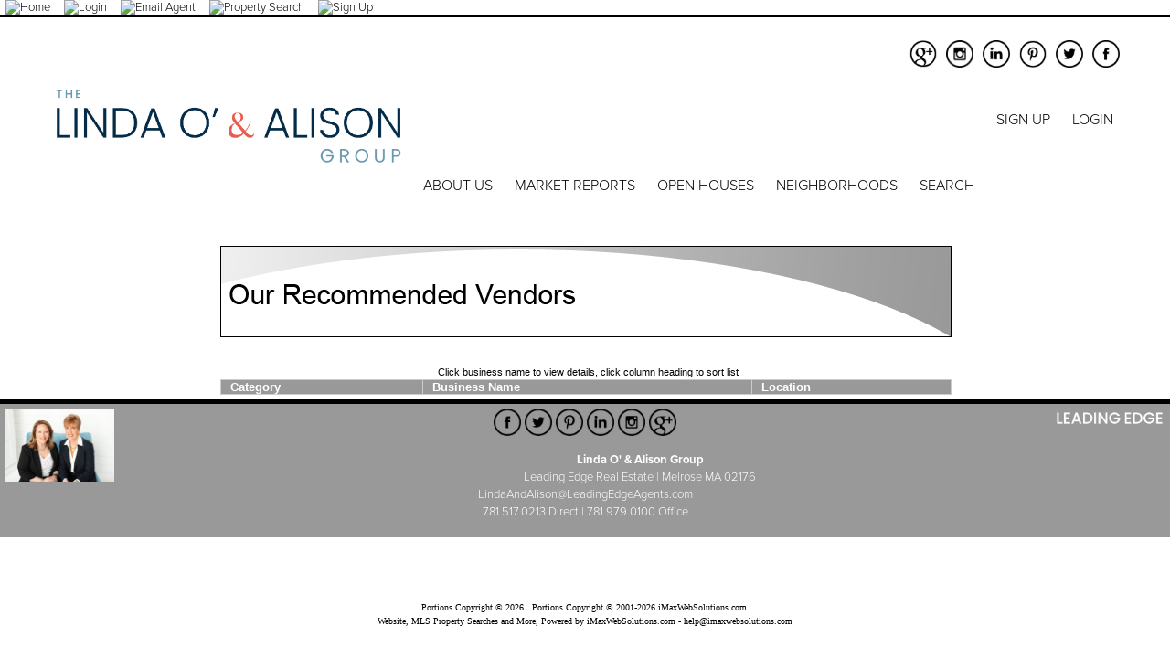

--- FILE ---
content_type: text/html; charset=UTF-8
request_url: https://agentexpertise.com/Agents/BizListings/ViewList.php?s=2&so=1
body_size: 2860
content:
<!DOCTYPE HTML>
<html>
<head>
<title> - Business Directory</title>
<script type="text/javascript" src="/assets/js/jquery.js"></script>
<style>
#bizlist th , #bizlist td  , .bizlist {
font-family:Arial;font-size:10pt;padding-left:5px;
}

#bizlist td  , .bizlist {
color:black;}

#bizlist th {
	text-align: left;
	background-color: #999999;
	color: white;
}

#bizlist th a {
	color: white;
}

#bizlist {
background-color:#cccccc;}
#bizlist tr {
background-color:white;}

</style>
</head>
<body bgcolor="white" marginheight="0" marginwidth="0" topmargin="0" leftmargin="0" bottommargin="0" rightmargin="0">
<center>
		<link type="text/css" rel="stylesheet" href="/assets/css/legacy.css"/>
					<script type="text/javascript" src="/assets/js/shared.js"></script>
		<style type="text/css">

    .menu_lines {
        float: left;
        min-width: 68%;
    }

    .greetblock {
        width: 20%;
        float: left;
    }

    .menu_line2 {
        margin-top: 5px;
    }

    .custom_msg {
        float: left;
    }

    .header_name_display {
        white-space: nowrap;
    }


    .clearfix:before,
    .clearfix:after {
        display: table;
        content: " ";
    }

    .clearfix:after {
        clear: both;
    }

    .menubar ul {
        margin:0;
        padding: 0;
        list-style: none;
    }

    .menubar ul li {
        display: inline;
    }

    .menubar {
        top: 0;
        right: 0;
        left: 0;
        margin: 0;
        }

    #imaxmenu, .imaxmenu {
        text-align: left;
        background-color: #C0C0C0;
        color: #000099;
        font-family: "Arial";
        font-size: 9pt;
        line-height: normal;
    }

           
</style>
<header>
    <a name="top"></a>
    <div id="imaxmenu" class="menubar">
                    <div class="menu_lines">
            <ul>
                                    <li>
                        <a href="/"><img src="https://i.imaxws.com/menu/Home.gif" alt="Home" width="50" height="20" border="0" ></a>
                    </li>
                                    <li>
                        <a href="/Admin/Logon.php"><img src="https://i.imaxws.com/menu/Login.gif" alt="Login" width="52" height="20" border="0" ></a>
                    </li>
                                    <li>
                        <a href="javascript:void();" onclick="javascript:emailWindow();"><img src="https://i.imaxws.com/menu/EmailAgent.gif" alt="Email Agent" width="94" height="20" border="0" ></a>
                    </li>
                                    <li>
                        <a href="/Properties/Search.php?NewSearch=1"><img src="https://i.imaxws.com/menu/PropertySearch.gif" alt="Property Search" width="120" height="20" border="0" ></a>
                    </li>
                                    <li>
                        <a href="/Members/Signup.php"><img src="https://i.imaxws.com/menu/SignUp.gif" alt="Sign Up" width="68" height="20" border="0" ></a>
                    </li>
                            </ul>
        </div>
        </div>
</header></center>

<table width="100%" border="0" cellpadding="0" cellspacing="0">

<tr>
<td colspan="2" align="center" valign="bottom">
<div id="imax-site-header">
<table cellpadding="0" cellspacing="0" width="100%" border="0" bgcolor="#ffffff">
	<tr>
	<td align="center" valign="top">
		<table width="100%" cellpadding="0" cellspacing="0" border="0">
			<tr>
			<td align="center" valign="top" class="imax-cell-container">

<script src="//use.typekit.net/tsl5wgi.js"></script>
<script>try{Typekit.load({ async: true });}catch(e){}</script>
<link rel="stylesheet" type="text/css" href="https://media.imaxws.com/181/agent-enterprise-team.css "/>




<!--HEADER-->
<div id="mvwebs-nav">

<a href="/"><img src="//media.imaxws.com/181/AlisonTeam_LongLogo2.png" style="float:left; width:400px; padding-bottom:10px; padding-top:40px;"" ></a>



<!--social-->
<div class="enterprise-team-no-phone">
<a href="https://www.facebook.com/LindaOandAlisonGroup" target="_blank"><img src="//media.imaxws.com/38828/facebook-design-1-white.png" alt="Facebook" title="Follow Us on Facebook" width="30px" style="float:right; padding:5px;" /></a>
<a href="https://twitter.com/LindaOandAlison" target="_blank"><img src="//media.imaxws.com/38828/twitter-design-1-white.png" alt="Twitter" title="Follow Us on Twitter" width="30px" style="float:right; padding:5px;" /></a>
<a href="https://www.pinterest.com/LindaOandAlisonGroup/" target="_blank"><img src="//media.imaxws.com/38828/pinterest-design-1-white.png" alt="Pinterest" title="Follow Us on Pinterest" width="30px" style="float:right; padding:5px;"/></a>
<a href="https://www.linkedin.com/in/agent-expertise-team-linda-o-and-alison-a68245114" target="_blank"><img src="//media.imaxws.com/38828/linkedin-design-1-white.png" alt="Linkedin" title="Find Us on Linked" width="30px" style="float:right; padding:5px;"/></a>
<a href="https://www.instagram.com/lindaoandalisongroup/" target="_blank"><img src="//media.imaxws.com/38828/instagram-design-1-white.png" alt="Instagram" title="Follow Us on Instagram" width="30px" style="float:right; padding:5px;"/></a>
<a href=" https://plus.google.com/u/0/111686896529661375222" target="_blank"><img src="//media.imaxws.com/38828/google-design-1-white.png" alt="Google+" title="Follow Us on Google+" width="30px" style="float:right; padding:5px;"/></a>
<!--social-->

<br /><br /><br />
</div><!--end no phone-->
<a href="/admin/logon.php" style="color:black;"><div class="enterprise-team-nav"><h3 class="luxury6-h3" style="float:right; color:black;">LOGIN</h3></div></a>
<a href="/pages/member-benefits" style="color:black;"><div class="enterprise-team-nav"><h3 class="luxury6-h3" style="float:right; color:black;">SIGN UP</h3></div></a>
<div class="enterprise-team-no-phone"><br /><br /><br /><br /></div><!--end no phone-->

<!--<h3 class="luxury6-h3" style="float:right;"><a href="/Properties/Search.php?NewSearch=1" style="color:black;">SEARCH</a>&nbsp;&nbsp;&nbsp;<a href="/pages/community-page-mass" style="color:black;">NEIGHBORHOODS </a>&nbsp;&nbsp;&nbsp;<a href="/Properties/AgentListings.php?&oh=1" style="color:black;">OPEN HOUSES</a>&nbsp;&nbsp;&nbsp;<a href="/pages/market-reports" style="color:black;">MARKET REPORTS</a>&nbsp;&nbsp;&nbsp;<a href="/pages/about-us" style="color:black;">ABOUT US</a></h3>-->

<a href="/Properties/Search.php?NewSearch=1" style="color:black;"><div class="enterprise-team-nav"><h3 class="luxury6-h3" style="float:right; color:black;">SEARCH</h3></div></a>
<a href="/pages/neighborhoods" style="color:black;"><div class="enterprise-team-nav"><h3 class="luxury6-h3" style="float:right; color:black;">NEIGHBORHOODS </h3></div></a>
<a href="/Properties/AgentListings.php?&oh=1" style="color:black;"><div class="enterprise-team-nav"><h3 class="luxury6-h3" style="float:right; color:black;">OPEN HOUSES</h3></div></a>
<a href="/pages/market-reports" style="color:black;"><div class="enterprise-team-nav"><h3 class="luxury6-h3" style="float:right; color:black;">MARKET REPORTS</h3></div></a>
<a href="/pages/about-us" style="color:black;"><div class="enterprise-team-nav"><h3 class="luxury6-h3" style="float:right; color:black;">ABOUT US</h3></div></a>


</div>



<!--END HEADER-->












			</td>
			</tr>
		</table>
	</td>
	</tr>
</table>
</div>
</td>
</tr>

<tr>
<!-- Begin CustomSideBar.inc  -->
			<td width="*" valign="top" id="imax-site-sidebar" class="imax-cell-container" bgcolor="#ffffff">
							</td>
<!-- End CustomSideBar.inc  -->

<td width="100%" align="center" valign="top" bgcolor="white" style="padding: 5px">
<img src="https://media.imaxws.com/media/business-directory-gray.gif">
<table border="0"><tr><td class="bizlist" style="text-align:left;"></td></tr></table>
<br>

<span class="bizlist" style="font-size: 8pt;">Click business name to view details, click column heading to sort list</span>
<br>
<table id="bizlist" border="0" cellpadding="0" cellspacing="1" width="800">
<tr>
<th><a class="bizlist" href="/Agents/BizListings/ViewList.php?s=3&so=1" title="Sort by Category">Category</a></th>
<th><a class="bizlist" href="/Agents/BizListings/ViewList.php?s=1&so=1" title="Sort by Business Name">Business Name</a></th>
<th><a class="bizlist" href="/Agents/BizListings/ViewList.php?s=2&so=0" title="Sort by Location">Location</a></th>
</tr>

</table>

</td>
</tr>

<tr>
<td colspan="2" align="center" valign="bottom">
<div id="imax-site-footer">
<table cellpadding="0" cellspacing="0" width="100%" border="0" bgcolor="#141414">
	<tr>
	<td align="center" valign="top">
		<table width="100%" cellpadding="0" cellspacing="0" border="0">
			<tr>
			<td align="center" valign="top" class="imax-cell-container">

<!--FOOTER-->
<div id="mvwebs-footer">
<img src="//media.imaxws.com/181/LindaAndAlison.jpg" alt="Linda and Alison" title="Linda and Alison" width="120px" align="left" class="enterprise-team-no-phone"/>
<img src="//media.imaxws.com/181/White.png" alt="Leading Edge Real Estate" title="Leading Edge Real Estate" width="120px" align="right" class="enterprise-team-no-phone"/>
<!--social-->
<center>
<a href="https://www.facebook.com/LindaOandAlisonGroup" target="_blank"><img src="//media.imaxws.com/181/listings-included-social-gray-f.jpg" alt="Facebook" title="Follow Us on Facebook" width="30px"/></a>
<a href="https://twitter.com/Lindaoandalison" target="_blank"><img src="//media.imaxws.com/181/listings-included-social-gray-t.jpg" alt="Twitter" title="Follow Us on Twitter" width="30px"/></a>
<a href="https://www.pinterest.com/lindaoandalison/" target="_blank"><img src="//media.imaxws.com/181/listings-included-social-gray-p.jpg" alt="Pinterest" title="Follow Us on Pinterest" width="30px"/></a>
<a href="https://www.linkedin.com/in/agent-expertise-team-linda-o-and-alison-a68245114" target="_blank"><img src="//media.imaxws.com/181/listings-included-social-gray-in.jpg" alt="Linkedin" title="Find Us on Linked" width="30px"/></a>
<a href="https://www.instagram.com/LindaOandAlisonGroup/" target="_blank"><img src="//media.imaxws.com/181/listings-included-social-gray-insta.jpg" alt="Instagram" title="Follow Us on Instagram" width="30px"/></a>
<a href=" https://plus.google.com/u/0/111686896529661375222" target="_blank"><img src="//media.imaxws.com/181/listings-included-social-gray-g.jpg" alt="Google+" title="Follow Us on Google+" width="30px"/></a>
</center>
<!--social-->
<p align="center" style="color:white"><b>Linda O' & Alison Group</b><br />
Leading Edge Real Estate | Melrose MA 02176<br />
<a href="mailto:lindaandalison@leadingedgeagents.com" style="color:white;">LindaAndAlison@LeadingEdgeAgents.com</a><br />
781.517.0213 Direct | 781.979.0100 Office</p>

</div>

<!--END FOOTER-->
			</td>
			</tr>
		</table>
	</td>
	</tr>
</table>
</div>
</td>
</tr>

</table>


<br><br>

<div id="imax_system_footer">
<br>
<p class="if" style="text-align: center;">
Portions Copyright &copy; 2026 .
Portions Copyright &copy; 2001-2026 iMaxWebSolutions.com.
<br>
<a href="http://www.imaxwebsolutions.com" target="_blank">Website, MLS Property Searches and More, Powered by iMaxWebSolutions.com</a>
-
<a href="javascript:emailWindow('recip=help');">&#104;&#101;&#108;&#112;&#64;&#105;&#109;&#97;&#120;&#119;&#101;&#98;&#115;&#111;&#108;&#117;&#116;&#105;&#111;&#110;&#115;&#46;&#99;&#111;&#109;
</a>
</p>
</div>

</body>
</html>

--- FILE ---
content_type: text/css
request_url: https://media.imaxws.com/181/agent-enterprise-team.css
body_size: 3330
content:
/* Agent Expertise Team */
/* Responsive Luxury Design 6 */
/* Designed and coded by Melissa Bresnahan */
/* Merrimack Valley Web Design for iMax Web Solutions */


p {
	font-family: "proxima-nova", sans-serif;
	color: #000;
	font-size: small;
	font-weight:400;
	line-height: 1.5;
}
a {
	color:#000;
}

a:link {
	text-decoration: none;
}
a:visited {
	text-decoration: none;
	color: #000;
}
a:hover {
	text-decoration: none;
	color: #666;
}
a:active {
	text-decoration: none;
	color: #000;
}



li {
	font-family: "proxima-nova", sans-serif;
	font-size: small;
	font-variant: normal;
	font-weight:300;
	margin: 0px 3px;
	padding: 0px 3px;
}


h1 {
	font-family: "proxima-nova", sans-serif;
	font-size: large;
	font-weight:300;
	color: #000;
}

.mvwebs-h1-banner {
	font-family: "proxima-nova", sans-serif;
	font-size: x-large;
	font-weight:400;
	color: #000;
}
h2 {
	font-family: "proxima-nova", sans-serif;
	font-size:medium;
	font-weight:400;
	color: #000;
	padding-top:5px;
	padding-bottom:5px;
}


h3 {
	font-family: "proxima-nova", sans-serif;
	font-weight:300;
	font-size: medium;
}
.luxury6-h3 {
	font-family: "proxima-nova", sans-serif;
	font-weight:300;
	font-size: medium;
}

hr {
	margin-top: 0.5em;
    margin-bottom: 0.5em;
    margin-left: 25%;
    margin-right: 25%;
	padding:0px;
    border-style: solid;
    border-width: 1px;
	color: #f13135;
	width: 50%;
	float:left;
}

/*#imax-sys-header
{
	background-color:#c0c0c0;
	width:100%; 
	margin:0px; 
	padding:0px; 
	text-align: center;
	clear: both;
}*/
.mvwebs-padding {
	margin-right: 10%;
	margin-left: 10%;
}
.mvwebs-color-box {
	background-color:#999;
	width:80%;
	padding:1%;
	margin-left:9%;
	margin-right:9%;
	font-style:italic;
}

#mvwebs-banner {
	background-color:#000;
	width:calc(100% - 10px);
	height:60px;
	padding:5px;
 	margin:0px;
	color:#FFF;
}
#mvwebs-left {
	float:left;
	text-align:left;
	color:#FFF;
}


.mvwebs-popup-bg{
	display: none;
	position: fixed;
	top: 0%;
	left: 0%;
	width: 100%;
	height: 100%;
	background-color: black;
	z-index:1001;
	-moz-opacity: 0.8;
	opacity:.80;
	filter: alpha(opacity=80);
}
.mvwebs-popup-content {
	display: none;
	position: fixed;
	top: 25%;
	left: 25%;
	width: 50%;
	height: 50%;
	padding: 16px;
	border: 16px solid #999;
	background-color: white;
	z-index:1002;
	overflow: auto;
}

#mvwebs-right {
	float:right;
	text-align:right;
	color:#000;
	/*align: absmiddle;
	margin-top:10px;*/
}
.mvwebs-social {
	float:left;
	width:30px;
	margin-top:10px;
}
.mvwebs-agent-social {
	float:left;
	width:30px;
	margin-top:10px;
	margin-bottom:10px;
}

.mvwebs-agent-image {
	float:left;
	width:50%;
	margin-left:25%;
	margin-right:25%;
	clear:both;
}
.mvwebs-agent-button {
	background-color:#000;
	padding:7px;
	opacity:.75;
	margin-left:auto;
	margin-right:auto;
	width:75px;
	text-align:center;
	clear:both; 
}
.mvwebs-agent-button:hover {
	opacity:1;
}

#mvwebs-right a{
	color:#FFF;
}
#mvwebs-right a:link {
	text-decoration: none;
}
#mvwebs-right a:visited {
	text-decoration: none;
	color: #FFF;
}
#mvwebs-right a:hover {
	text-decoration: none;
	color: #666;
}
#mvwebs-right a:active {
	text-decoration: none;
	color: #FFF;
}
#mvwebs-page-title {
	background-color:#FFF;
	width:calc(100% - 100px);
	height:20px;
	padding-top:50px;
	padding-left:50px;
	padding-right:50px;
 	margin:0px;
}

.mvwebs-button a{
	background-color:#000;

}
.mvwebs-button:hover{
	opacity:1;

}
#mvwebs-footer {
	background-color:#999;
	width:calc(100% - 10px);
	padding:5px;
 	margin:0px;
	color:#000;
	border-top:thick solid #000;
	clear:both;
}


#imax-site-footer {
	width:100%;
	margin:0px;
	padding:0px;
	text-align: center;
	clear: both;
}


#imax-sys-footer {
	background-color:#666;
	width:100%;
	margin:0px;
	padding-top:5px;
	padding-bottom:5px;
	padding-left:0px;
	padding-right:0px;
	text-align: center;
	color:#000;
	clear: both;
}
#imax-sys-footer a:hover{
	color:#000;
	text-decoration:underline;
}



#imax-blog-wrapper {
	width:100%;
	max-width:980px;
	overflow:hidden;
	margin-left:auto;
	margin-right:auto;
}
.imax-blog-post-wrapper {
	padding-top: 35px;
}

.mvwebs-index-box-pic {
	margin-left:auto;
	margin-right:auto;
}

.mvwebs-red-text {
	color:#b30b30;
}


.expertise-about-boxes-images {
	width:100%;
	max-width:200px;
	margin-left:auto;
	margin-right:auto;
}
#expertise-about-team {
	background-color: #000;
	clear: both;
	width: 100%;
}
#expertise-about-boxes-container {
	clear: both;
	width: 100%;
	padding-top: 50px;
	padding-bottom: 50px;
	border-top: thin solid #000;
	overflow:hidden;
}

/*Browser 1500px+ */
@media screen and (min-width: 1500px) {

	.expertise-about-boxes {
		width:calc(25% - 20px);
		margin:10px;
		float:left;
	}
	.enterprise-team-no-phone {
	}
	
	.enterprise-team-nav {
		padding:10px;
		margin:2px;
		float:right;
	}
		.enterprise-team-nav:hover {
			background-color:#999;
		}
		
		
	.icon-box {
		margin: 3%;
		padding: 1%;
		float: left;
		width: 12%;
		overflow:hidden;
	}
	.icon-box h1{
		font-size:16px;
		text-align:center;
	}
	.icon-box p{
		font-size:14px;
		text-align:center;
	}
	.only-phone{
		display:none;
	}
	.search-only-phone{
		display:none;
	}
	#mvwebs-wide-photo {
		background: url("//media.imaxws.com/38828/office-3-wide-photo-kitchen.jpg");
		height:600px;
		width:100%;
		background-size: cover;
	  -webkit-background-size: cover;
	  -moz-background-size: cover;
	  -o-background-size: cover;
		padding:0px;
		margin:0px;
		background-position:center;
	}
	#mvwebs-wide-photo-short {
		background: url("//media.imaxws.com/38828/office-3-wide-photo-kitchen.jpg");
		height:300px;
		width:100%;
		background-size: cover;
	  -webkit-background-size: cover;
	  -moz-background-size: cover;
	  -o-background-size: cover;
		padding:0px;
		margin:0px;
		background-position:center;
	}
	#mvwebs-banner-text {
		background-color:#000;
		opacity:.75;
		padding:2%;
		margin:250px;
		text-align:center;
	}
	#mvwebs-banner-text-short {
		background-color:#000;
		opacity:.75;
		padding:2%;
		margin:125px;
		text-align:center;
	}
	#mvwebs-banner-text:hover {
		opacity:1;
	}
	#mvwebs-banner-text-short:hover {
		opacity:1;
	}
	.mvwebs-text-container {
		width: 60%;
	 	padding:0px;
 		margin-top:100px;
		margin-bottom:100px;
		margin-left:0px;
		margin-right:0px;
		float:left;
	}
	.thirty-three {
		float: left;
		border:0;
		width: calc((100% / 3) - 180px);
		padding:20px;
		margin-left:100px;
		margin-bottom:100px;
		margin-top:100px;
		border:thin #CCC solid;
		position:relative;
		box-shadow: 0px 5px 15px -5px #777;
	}
	.index-box {
		width: calc((100% / 3) - 180px);
		min-height: 350px; /*CHANGE FOR EVERYONE. THIS WILL MAKE BOXES THE SAME HEIGHT. MAKE A LITTLE TALLER THAN HEIGHT OF TALLEST BOX*/
		float:left;
	 	padding:20px;
 		margin-left:100px;
		margin-bottom:100px;
		margin-top:100px;
		border:thin #CCC solid;
		position:relative;
		box-shadow: 0px 5px 15px -5px #777;		
	}
	.agent-box {
		width: calc((100% / 3) - 180px);
		min-height: 350px; /*CHANGE FOR EVERYONE. THIS WILL MAKE BOXES THE SAME HEIGHT. MAKE A LITTLE TALLER THAN HEIGHT OF TALLEST BOX*/
		float:left;
	 	padding:20px;
 		margin-left:100px;
		margin-bottom:100px;
		margin-top:100px;
		border:thin #CCC solid;
		position:relative;
		box-shadow: 0px 5px 15px -5px #777;		
	}
	.mvwebs-wide-box {
		width: calc(100% - 240px);
		float:left;
	 	padding:20px;
 		margin-left:100px;
		margin-right:100px;
		margin-bottom:100px;
		border:thin #CCC solid;
		position:relative;
		box-shadow: 0px 5px 15px -5px #777;		
	}
	.mvwebs-wide-text-box {
		width: calc(100% - 240px);
		float:left;
	 	padding:20px;
 		margin-left:100px;
		margin-right:100px;
		margin-top:50px;
		position:relative;	
	}
	.mvwebs-button {
		background-color:#000;
		opacity:.75;
		padding:7px;
		margin-left:auto;
		margin-right:auto;
		width:75px;
		text-align:center;
		position:absolute;
		bottom:0;
	}
	#mvwebs-nav {
		background-color:#FFF;
		width:calc(100% - 100px);
		height:175px;
		padding-right:50px;
		padding-left:50px;
		padding-top:20px;
		padding-bottom:50px;
		margin:0px;
		border-top:medium solid #000;
	}
	
	.listing-box {
		margin: 3%;
		float: left;
		width: 18.5%;
		border:thin #a6a6a6 solid;
		box-shadow:0px 5px 15px -5px #141414;
	}
		.listing-box h1{
			font-size:16px;
			text-align:center;
			font-weight:200;
			line-height:1;
		}
		.listing-box p{
			font-size:14px;
			text-align:center;
		}
		.listing-box a{
			color:#000;
		}
		.listing-box a:active{
			color:#000;
		}
		.listing-box a:hover{
			color:#000;
			text-decoration:underline;
		}
		.listing-box a:visited{
			color:#000;
		}
		
		

	
#for-sale-button {
	margin-left:calc(30% + 20px);
	background-color:#333;
	padding-left:10px;
	padding-right:10px;
	padding-top:3px;
	padding-bottom:3px;
	float:left;
}
	#for-sale-button:hover {
		background-color:#000;
	}
#sold-properties-button {
	background-color:#555;
	padding-left:10px;
	padding-right:10px;
	padding-top:3px;
	padding-bottom:3px;
	float:left;
}
	#sold-properties-button:hover {
		background-color:#000;
	}
	
#advanced-search-button {
	background-color:#777;
	padding-left:10px;
	padding-right:10px;
	padding-top:3px;
	padding-bottom:3px;
	float:left;
}
	#advanced-search-button:hover {
		background-color:#000;
	}
	
	
	

#mvwebs-property-search-button {
	display:none;
}
/*PROPERTY SEARCH*/
	#EmbedPropSearch {
		background-color:#000;
		width:calc(100% - 40px);
		font-family:"proxima-nova", sans-serif;
		font-size:large;
		font-weight:300;
		color:#FFF;
		margin-left:0px;
		margin-right:0px;
		margin-bottom:50px;
		padding:20px;
		box-shadow:0px 5px 15px -5px #141414;
		float:left;
	}	
		
	#EmbSearch-PropType {
		display:block;
		margin-left:auto;
		margin-left:30%;
	}	
		
	#EmbSearch-PriceRange {
		display:block;
		margin-top:30px;
		margin-left:30%;
		margin-right:auto;
	}	
		
	#EmbSearch-TownList	{
		display:block;
		margin-top:30px;
		margin-left:30%;
		margin-right:auto;
	}	
	
	#EmbSearch-Submit { 
		display:block;
		margin-top:30px;
		margin-left:31%;
		margin-right:auto;
	}	
	#EmbSearch-PropsPerPage	{
		display:none;
	}				
		
	#EmbSearch-Label1 { 
		display:inline;
		margin:10px;
	}
	#EmbSearch-Label2 {
		display:inline;
		margin:10px;
	}
	#EmbSearch-Label2b { 
		display:inine;
		margin:10px;
	}
	#EmbSearch-Label3 { 
		display:inline;
		margin:10px;
	}
	
	
	/*edits property type selector*/
	select[id="PropTypeMenu"] {
		width: 40%;
	}
	
	/*edits price range begin*/
	select[id="PriceListBegin"] {
		width: 19%;
	}
	
	/*edits price range end*/
	select[id="PriceListEnd"] {
		width: 19%;
	}
/*END PROPERTY SEARCH*/


}

/*Browser 1000-1499px*/
@media (min-width: 1000px) and (max-width: 1499px) {
	.expertise-about-boxes {
		width:calc(25% - 20px);
		margin:10px;
		float:left;
	}
	.enterprise-team-no-phone {
	}
	
	
	.enterprise-team-nav {
		padding:10px;
		margin:2px;	
		float:right;
	}
		.enterprise-team-nav:hover {
			background-color:#999;
		}
		
		
.icon-box {
	margin: 3%;
	padding: 1%;
	float: left;
	width: 12%;
	overflow:hidden;
}
	.icon-box h1{
		font-size:16px;
		text-align:center;
	}
	.icon-box p{
		font-size:14px;
		text-align:center;
	}
	.only-phone{
		display:none;
	}
	.search-only-phone{
		display:none;
	}
	#mvwebs-wide-photo {
		background: url("//media.imaxws.com/38828/office-3-wide-photo-kitchen.jpg");
		height:500px;
		width:100%;
		background-size: cover;
	  -webkit-background-size: cover;
	  -moz-background-size: cover;
	  -o-background-size: cover;
		padding:0px;
		margin:0px;
		background-position:center;
	}
	#mvwebs-wide-photo-short {
		background: url("//media.imaxws.com/38828/office-3-wide-photo-kitchen.jpg");
		height:250px;
		width:100%;
		background-size: cover;
	  -webkit-background-size: cover;
	  -moz-background-size: cover;
	  -o-background-size: cover;
		padding:0px;
		margin:0px;
		background-position:center;
	}
	#mvwebs-banner-text {
		background-color:#000;
		opacity:.75;
		padding:2%;
		margin:250px;
		text-align:center;
	}
	#mvwebs-banner-text-short {
		background-color:#000;
		opacity:.75;
		padding:2%;
		margin:125px;
		text-align:center;
	}
	#mvwebs-banner-text:hover {
		opacity:1;
	}
	#mvwebs-banner-text-short:hover {
		opacity:1;
	}
	.mvwebs-text-container {
		width: 100%;
	 	padding:0px;
 		margin-top:50px;
		margin-bottom:50px;
		margin-left:0px;
		margin-right:0px;
		float:left;
	}
	.thirty-three {
		float: left;
		border:0;
		width: calc((100% / 3) - 120px);
		padding:20px;
		margin-left:50px;
		margin-bottom:100px;
		margin-top:100px;
		border:thin #CCC solid;
		position:relative;
		box-shadow: 0px 5px 15px -5px #777;
	}
	.index-box {
		width: calc((100% / 3) - 100px);
		min-height: 390px; /*CHANGE FOR EVERYONE. THIS WILL MAKE BOXES THE SAME HEIGHT. MAKE TALLER THAN LARGE SCREEN SIZE*/
		float:left;
	 	padding:20px;
 		margin-left:50px;
		margin-bottom:100px;
		margin-top:100px;
		border:thin #CCC solid;
		position:relative;
		box-shadow: 0px 5px 15px -5px #777;	
	}
	.agent-box {
		width: calc((100% / 3) - 100px);
		min-height: 390px; /*CHANGE FOR EVERYONE. THIS WILL MAKE BOXES THE SAME HEIGHT. MAKE TALLER THAN LARGE SCREEN SIZE*/
		float:left;
	 	padding:20px;
 		margin-left:50px;
		margin-bottom:100px;
		margin-top:100px;
		border:thin #CCC solid;
		position:relative;
		box-shadow: 0px 5px 15px -5px #777;	
	}
	.mvwebs-wide-box {
		width: calc(100% - 140px);
		float:left;
	 	padding:20px;
 		margin-left:50px;
		margin-right:50px;
		margin-bottom:100px;
		border:thin #CCC solid;
		position:relative;
		box-shadow: 0px 5px 15px -5px #777;	
	}
	.mvwebs-wide-text-box {
		width: calc(100% - 140px);
		float:left;
	 	padding:20px;
 		margin-left:50px;
		margin-right:50px;
		margin-top:50px;
		position:relative;
	}
	.mvwebs-button {
		background-color:#000;
		opacity:.75;
		padding:7px;
		margin-left:auto;
		margin-right:auto;
		width:75px;
		text-align:center;
		position:absolute;
		bottom:0;
}
	#mvwebs-nav {
		background-color:#FFF;
		width:calc(100% - 100px);
		height:175px;
		padding-right:50px;
		padding-left:50px;
		padding-top:20px;
		padding-bottom:50px;
		margin:0px;
		border-top:medium solid #000;
	}



	.listing-box {
		margin: 3%;
		float: left;
		width: 18.5%;
		border:thin #a6a6a6 solid;
		box-shadow:0px 5px 15px -5px #141414;
	}
		.listing-box h1{
			font-size:16px;
			text-align:center;
			font-weight:200;
			line-height:1;
		}
		.listing-box p{
			font-size:14px;
			text-align:center;
		}
		.listing-box a{
			color:#000;
		}
		.listing-box a:active{
			color:#000;
		}
		.listing-box a:hover{
			color:#000;
			text-decoration:underline;
		}
		.listing-box a:visited{
			color:#000;
		}
		

	
#for-sale-button {
	margin-left:calc(30% + 20px);
	background-color:#333;
	padding-left:10px;
	padding-right:10px;
	padding-top:3px;
	padding-bottom:3px;
	float:left;
}
	#for-sale-button:hover {
		background-color:#000;
	}
#sold-properties-button {
	background-color:#555;
	padding-left:10px;
	padding-right:10px;
	padding-top:3px;
	padding-bottom:3px;
	float:left;
}
	#sold-properties-button:hover {
		background-color:#000;
	}
	
#advanced-search-button {
	background-color:#777;
	padding-left:10px;
	padding-right:10px;
	padding-top:3px;
	padding-bottom:3px;
	float:left;
}
	#advanced-search-button:hover {
		background-color:#000;
	}
	
	
	

#mvwebs-property-search-button {
	display:none;
}
/*PROPERTY SEARCH*/
	#EmbedPropSearch {
		background-color:#000;
		width:calc(100% - 40px);
		font-family:"proxima-nova", sans-serif;
		font-size:large;
		font-weight:300;
		color:#FFF;
		margin-left:0px;
		margin-right:0px;
		margin-bottom:50px;
		padding:20px;
		box-shadow:0px 5px 15px -5px #141414;
		float:left;
	}	
		
	#EmbSearch-PropType {
		display:block;
		margin-left:auto;
		margin-left:30%;
	}	
		
	#EmbSearch-PriceRange {
		display:block;
		margin-top:30px;
		margin-left:30%;
		margin-right:auto;
	}	
		
	#EmbSearch-TownList	{
		display:block;
		margin-top:30px;
		margin-left:30%;
		margin-right:auto;
	}	
	
	#EmbSearch-Submit { 
		display:block;
		margin-top:30px;
		margin-left:31%;
		margin-right:auto;
	}	
	#EmbSearch-PropsPerPage	{
		display:none;
	}				
		
	#EmbSearch-Label1 { 
		display:inline;
		margin:10px;
	}
	#EmbSearch-Label2 {
		display:inline;
		margin:10px;
	}
	#EmbSearch-Label2b { 
		display:inine;
		margin:10px;
	}
	#EmbSearch-Label3 { 
		display:inline;
		margin:10px;
	}
	
	
	/*edits property type selector*/
	select[id="PropTypeMenu"] {
		width: 40%;
	}
	
	/*edits price range begin*/
	select[id="PriceListBegin"] {
		width: 19%;
	}
	
	/*edits price range end*/
	select[id="PriceListEnd"] {
		width: 19%;
	}
/*END PROPERTY SEARCH*/


}

/*Browser 720-999px*/
@media (min-width: 720px) and (max-width: 999px) {
	.expertise-about-boxes {
		width:calc(25% - 20px);
		margin:10px;
		float:left;
	}
	.enterprise-team-no-phone {

	}
	
	.enterprise-team-nav {
		padding:10px;
		margin:2px;	
		float:right;
	}
		.enterprise-team-nav:hover {
			background-color:#999;
		}
		
		
.icon-box {
	margin: 3%;
	padding: 1%;
	float: left;
	width: 24%;
	overflow:hidden;
}
	.icon-box h1{
		font-size:14px;
		text-align:center;
	}
	.icon-box p{
		font-size:14px;
		text-align:center;
	}

	.only-phone{
		display:none;
	}
	.search-only-phone{
		display:none;
	}
	#mvwebs-wide-photo {
		background: url("//media.imaxws.com/38828/office-3-wide-photo-kitchen.jpg");
		height:200px;
		width:100%;
		background-size: cover;
	  -webkit-background-size: cover;
	  -moz-background-size: cover;
	  -o-background-size: cover;
		padding:0px;
		margin:0px;
		background-position:center;
	}
	#mvwebs-wide-photo-short {
		background: url("//media.imaxws.com/38828/office-3-wide-photo-kitchen.jpg");
		height:200px;
		width:100%;
		background-size: cover;
	  -webkit-background-size: cover;
	  -moz-background-size: cover;
	  -o-background-size: cover;
		padding:0px;
		margin:0px;
		background-position:center;
	}
	#mvwebs-banner-text {
		background-color:#000;
		opacity:.75;
		padding:2%;
		margin:75px;
		text-align:center;
	}
	#mvwebs-banner-text-short {
		background-color:#000;
		opacity:.75;
		padding:2%;
		margin:75px;
		text-align:center;
	}
	#mvwebs-banner-text:hover {
		opacity:1;
	}
	#mvwebs-banner-text-short:hover {
		opacity:1;
	}
	.mvwebs-text-container {
		width: 100%;
	 	padding:0px;
 		margin-top:30px;
		margin-bottom:30px;
		margin-left:0px;
		margin-right:0px;
		float:left;
	}
	.index-box {
		width: calc(100% - 70);
		float:left;
	 	padding:10px;
 		margin:20px;
		border:thin #CCC solid;
		position:relative;
		box-shadow: 0px 5px 15px -5px #777;	
	}
	.thirty-three {
		float: left;
		border:0;
		width: calc(100%  - 70px);
		padding:10px;
		margin:20px;
		border:thin #CCC solid;
		position:relative;
		box-shadow: 0px 5px 15px -5px #777;
	}
	.agent-box {
		width: calc((100% / 3) - 50px);
		min-height: 390px; /*CHANGE FOR EVERYONE. THIS WILL MAKE BOXES THE SAME HEIGHT. MAKE TALLER THAN LARGE SCREEN SIZE*/
		float:left;
	 	padding:10px;
 		margin-left:20px;
		margin-bottom:50px;
		margin-top:50px;
		border:thin #CCC solid;
		position:relative;
		box-shadow: 0px 5px 15px -5px #777;	
	}
	.mvwebs-wide-box {
		width: calc(100% - 70);
		float:left;
	 	padding:10px;
 		margin:20px;
		border:thin #CCC solid;
		position:relative;
		box-shadow: 0px 5px 15px -5px #777;	
	}
	.mvwebs-wide-text-box {
		width: calc(100% - 70);
		float:left;
	 	padding:10px;
 		margin:20px;
		position:relative;
	}
	.mvwebs-button {
		background-color:#000;
		opacity:.75;
		padding:7px;
		margin-left:auto;
		margin-right:auto;
		width:75px;
		text-align:center;
	}
	#mvwebs-nav {
		background-color:#FFF;
		width:calc(100% - 70px);
		height:200px;
		padding-right:50px;
		padding-left:20px;
		padding-top:20px;
		padding-bottom:50px;
		margin:0px;
		border-top:medium solid #000;
	}



	.listing-box {
		margin: 4%;
		float: left;
		width: 42.5%;
		border:thin #a6a6a6 solid;
		box-shadow:0px 5px 15px -5px #141414;
	}
		.listing-box h1{
			font-size:14px;
			text-align:center;
			font-weight:200;
			line-height:1;
		}
		.listing-box p{
			font-size:14px;
			text-align:center;
		}
		.listing-box a{
			color:#000;
		}
		.listing-box a:active{
			color:#000;
		}
		.listing-box a:hover{
			color:#000;
			text-decoration:underline;
		}
		.listing-box a:visited{
			color:#000;
		}


	
#for-sale-button {
	margin-left:calc(5% + 20px);
	background-color:#333;
	padding-left:10px;
	padding-right:10px;
	padding-top:3px;
	padding-bottom:3px;
	float:left;
}
	#for-sale-button:hover {
		background-color:#000;
	}
#sold-properties-button {
	background-color:#555;
	padding-left:10px;
	padding-right:10px;
	padding-top:3px;
	padding-bottom:3px;
	float:left;
}
	#sold-properties-button:hover {
		background-color:#000;
	}
	
#advanced-search-button {
	background-color:#777;
	padding-left:10px;
	padding-right:10px;
	padding-top:3px;
	padding-bottom:3px;
	float:left;
}
	#advanced-search-button:hover {
		background-color:#000;
	}
	
	
	
#mvwebs-property-search-button {
	display:none;
}
/*PROPERTY SEARCH*/
	#EmbedPropSearch {
		background-color:#000;
		width:calc(100% - 40px);
		font-family:"proxima-nova", sans-serif;
		font-size:large;
		font-weight:300;
		color:#FFF;
		margin-left:0px;
		margin-right:0px;
		margin-bottom:50px;
		padding:20px;
		box-shadow:0px 5px 15px -5px #141414;
		float:left;
	}	
		
	#EmbSearch-PropType {
		display:block;
		margin-left:auto;
		margin-left:5%;
	}	
		
	#EmbSearch-PriceRange {
		display:block;
		margin-top:30px;
		margin-left:5%;
		margin-right:auto;
	}	
		
	#EmbSearch-TownList	{
		display:block;
		margin-top:30px;
		margin-left:5%;
		margin-right:auto;
	}	
	
	#EmbSearch-Submit { 
		display:block;
		margin-top:30px;
		margin-left:5%;
		margin-right:auto;
	}	
	#EmbSearch-PropsPerPage	{
		display:none;
	}				
		
	#EmbSearch-Label1 { 
		display:inline;
		margin:10px;
	}
	#EmbSearch-Label2 {
		display:inline;
		margin:10px;
	}
	#EmbSearch-Label2b { 
		display:inine;
		margin:10px;
	}
	#EmbSearch-Label3 { 
		display:inline;
		margin:10px;
	}
	
	
	/*edits property type selector*/
	select[id="PropTypeMenu"] {
		width: 60%;
	}
	
	/*edits price range begin*/
	select[id="PriceListBegin"] {
		width: 29%;
	}

	
	/*edits price range end*/
	select[id="PriceListEnd"] {
		width: 29%;
	}
/*END PROPERTY SEARCH*/

}
/*Browser 520-719px*/
@media (min-width: 520px) and (max-width: 719px) {
	.expertise-about-boxes {
		width:calc(50% - 20px);
		margin:10px;
		float:left;
	}
	.enterprise-team-no-phone {
		display:none;
		height:0;
	}
	
	.enterprise-team-nav {
		padding:10px;
		margin:2px;	
		float:right;
	}
		.enterprise-team-nav:hover {
			background-color:#999;
		}
		
		
.icon-box {
	margin: 3%;
	padding: 1%;
	float: left;
	width: 24%;
	overflow:hidden;
}
	.icon-box h1{
		font-size:14px;
		text-align:center;
	}
	.icon-box p{
		font-size:14px;
		text-align:center;
	}

	.only-phone{
		display:none;
	}
	.search-only-phone{
		display:none;
	}
	#mvwebs-wide-photo {
		background: url("//media.imaxws.com/38828/office-3-wide-photo-kitchen.jpg");
		height:200px;
		width:100%;
		background-size: cover;
	  -webkit-background-size: cover;
	  -moz-background-size: cover;
	  -o-background-size: cover;
		padding:0px;
		margin:0px;
		background-position:center;
	}
	#mvwebs-wide-photo-short {
		background: url("//media.imaxws.com/38828/office-3-wide-photo-kitchen.jpg");
		height:200px;
		width:100%;
		background-size: cover;
	  -webkit-background-size: cover;
	  -moz-background-size: cover;
	  -o-background-size: cover;
		padding:0px;
		margin:0px;
		background-position:center;
	}
	#mvwebs-banner-text {
		background-color:#000;
		opacity:.75;
		padding:2%;
		margin:75px;
		text-align:center;
	}
	#mvwebs-banner-text-short {
		background-color:#000;
		opacity:.75;
		padding:2%;
		margin:75px;
		text-align:center;
	}
	#mvwebs-banner-text:hover {
		opacity:1;
	}
	#mvwebs-banner-text-short:hover {
		opacity:1;
	}
	.mvwebs-text-container {
		width: 100%;
	 	padding:0px;
 		margin-top:30px;
		margin-bottom:30px;
		margin-left:0px;
		margin-right:0px;
		float:left;
	}
	.thirty-three {
		float: left;
		border:0;
		width: calc(100% - 70);
		padding:10px;
		margin:20px;
		border:thin #CCC solid;
		box-shadow: 0px 5px 15px -5px #777;
	}
	.index-box {
		width: calc(100% - 70);
		float:left;
	 	padding:10px;
 		margin:20px;
		border:thin #CCC solid;
		position:relative;
		box-shadow: 0px 5px 15px -5px #777;	
	}
	.agent-box {
		width: calc((100% / 3) - 50px);
		min-height: 390px; /*CHANGE FOR EVERYONE. THIS WILL MAKE BOXES THE SAME HEIGHT. MAKE TALLER THAN LARGE SCREEN SIZE*/
		float:left;
	 	padding:10px;
 		margin-left:20px;
		margin-bottom:50px;
		margin-top:50px;
		border:thin #CCC solid;
		position:relative;
		box-shadow: 0px 5px 15px -5px #777;	
	}
	.mvwebs-wide-box {
		width: calc(100% - 70);
		float:left;
	 	padding:10px;
 		margin:20px;
		border:thin #CCC solid;
		position:relative;
		box-shadow: 0px 5px 15px -5px #777;	
	}
	.mvwebs-wide-text-box {
		width: calc(100% - 70);
		float:left;
	 	padding:10px;
 		margin:20px;
		position:relative;
	}
	.mvwebs-button {
		background-color:#000;
		opacity:.75;
		padding:7px;
		margin-left:auto;
		margin-right:auto;
		width:75px;
		text-align:center;
	}
	#mvwebs-nav {
		background-color:#FFF;
		width:calc(100% - 70px);
		height:200px;
		padding-right:50px;
		padding-left:20px;
		padding-top:20px;
		padding-bottom:50px;
		margin:0px;
		border-top:medium solid #000;
	}



	.listing-box {
		margin: 4%;
		float: left;
		width: 42.5%;
		border:thin #a6a6a6 solid;
		box-shadow:0px 5px 15px -5px #141414;
	}
		.listing-box h1{
			font-size:14px;
			text-align:center;
			font-weight:200;
			line-height:1;
		}
		.listing-box p{
			font-size:14px;
			text-align:center;
		}
		.listing-box a{
			color:#000;
		}
		.listing-box a:active{
			color:#000;
		}
		.listing-box a:hover{
			color:#000;
			text-decoration:underline;
		}
		.listing-box a:visited{
			color:#000;
		}


	
#for-sale-button {
	margin-left:calc(5% + 20px);
	background-color:#333;
	padding-left:10px;
	padding-right:10px;
	padding-top:3px;
	padding-bottom:3px;
	float:left;
}
	#for-sale-button:hover {
		background-color:#000;
	}
#sold-properties-button {
	background-color:#555;
	padding-left:10px;
	padding-right:10px;
	padding-top:3px;
	padding-bottom:3px;
	float:left;
}
	#sold-properties-button:hover {
		background-color:#000;
	}
	
#advanced-search-button {
	background-color:#777;
	padding-left:10px;
	padding-right:10px;
	padding-top:3px;
	padding-bottom:3px;
	float:left;
}
	#advanced-search-button:hover {
		background-color:#000;
	}
	
	
	
#mvwebs-property-search-button {
	display:none;
}
/*PROPERTY SEARCH*/
	#EmbedPropSearch {
		background-color:#000;
		width:calc(100% - 40px);
		font-family:"proxima-nova", sans-serif;
		font-size:large;
		font-weight:300;
		color:#FFF;
		margin-left:0px;
		margin-right:0px;
		margin-bottom:50px;
		padding:20px;
		box-shadow:0px 5px 15px -5px #141414;
		float:left;
	}	
		
	#EmbSearch-PropType {
		display:block;
		margin-left:auto;
		margin-left:5%;
	}	
		
	#EmbSearch-PriceRange {
		display:block;
		margin-top:30px;
		margin-left:5%;
		margin-right:auto;
	}	
		
	#EmbSearch-TownList	{
		display:block;
		margin-top:30px;
		margin-left:5%;
		margin-right:auto;
	}	
	
	#EmbSearch-Submit { 
		display:block;
		margin-top:30px;
		margin-left:5%;
		margin-right:auto;
	}	
	#EmbSearch-PropsPerPage	{
		display:none;
	}				
		
	#EmbSearch-Label1 { 
		display:inline;
		margin:10px;
	}
	#EmbSearch-Label2 {
		display:inline;
		margin:10px;
	}
	#EmbSearch-Label2b { 
		display:inine;
		margin:10px;
	}
	#EmbSearch-Label3 { 
		display:inline;
		margin:10px;
	}
	
	
	/*edits property type selector*/
	select[id="PropTypeMenu"] {
		width: 60%;
	}
	
	/*edits price range begin*/
	select[id="PriceListBegin"] {
		width: 29%;
	}

	
	/*edits price range end*/
	select[id="PriceListEnd"] {
		width: 29%;
	}
/*END PROPERTY SEARCH*/

}

/*Browser 0-519px*/
@media screen and (max-width: 519px) {
	.expertise-about-boxes {
		width:calc(100% - 20px);
		margin:10px;
		float:left;
	}
	.enterprise-team-no-phone {
		display:none;
		height:0;
	}
	
	.enterprise-team-nav {
		padding:10px;
		margin:2px;	
		float:right;
	}
		.enterprise-team-nav:hover {
			background-color:#999;
		}
		
		
.icon-box {
	margin: 3%;
	padding: 1%;
	float: left;
	width: 40%;

}
	.icon-box h1{
		font-size:14px;
		text-align:center;
	}
	.icon-box p{
		font-size:14px;
		text-align:center;
	}

	.only-phone{
	}
	.search-only-phone{
		width: calc(100% - 70);
		float:left;
	 	padding:10px;
 		margin:20px;
		border:thin #CCC solid;
		box-shadow: 0px 5px 15px -5px #777;	
	}
	#mvwebs-wide-photo {
		display:none;
	}
	#mvwebs-banner-text {
		display:none;
	}
	#mvwebs-wide-photo-short {
		display:none;
	}
	#mvwebs-banner-text-short {
		display:none;
	}
	.mvwebs-text-container {
		width: 100%;
	 	padding:0px;
 		margin-top:10px;
		margin-bottom:10px;
		margin-left:0px;
		margin-right:0px;
		float:left;
	}
	.mvwebs-wide-box {
		width: calc(100% - 70);
		float:left;
	 	padding:10px;
 		margin:20px;
		border:thin #CCC solid;
		box-shadow: 0px 5px 15px -5px #777;	
	}
	.mvwebs-wide-text-box {
		width: calc(100% - 70);
		float:left;
	 	padding:10px;
 		margin:20px;
	}
	.index-box {
		width: calc(100% - 70);
		float:left;
	 	padding:10px;
 		margin:20px;
		border:thin #CCC solid;
		box-shadow: 0px 5px 15px -5px #777;	
	}
	.agent-box {
		width: calc(100% - 122px);
		float:left;
	 	padding:10px;
 		margin:50px;
		border:thin #CCC solid;
		box-shadow: 0px 5px 15px -5px #777;	
	}
	.mvwebs-button {
		background-color:#000;
		opacity:.75;
		padding:7px;
		margin-left:auto;
		margin-right:auto;
		width:75px;
		text-align:center;
	}
	#mvwebs-nav {
		background-color:#FFF;
		width:calc(100% - 55px);
		height:225px;
		padding-right:50px;
		padding-left:5px;
		padding-top:20px;
		padding-bottom:50px;
		margin:0px;
		border-top:medium solid #000;
	}



	.listing-box {
		margin: 3%;
		float: left;
		width: 91.5%;
		border:thin #a6a6a6 solid;
		box-shadow:0px 5px 15px -5px #141414;
	}
		.listing-box h1{
			font-size:14px;
			text-align:center;
			font-weight:200;
			line-height:1;
		}
		.listing-box p{
			font-size:14px;
			text-align:center;
		}
		.listing-box a{
			color:#000;
		}
		.listing-box a:active{
			color:#000;
		}
		.listing-box a:hover{
			color:#000;
			text-decoration:underline;
		}
		.listing-box a:visited{
			color:#000;
		}
		

	
#for-sale-button {
	background-color:#333;
	padding-left:10px;
	padding-right:10px;
	padding-top:3px;
	padding-bottom:3px;
	float:left;
}
	#for-sale-button:hover {
		background-color:#000;
	}
#sold-properties-button {
	background-color:#555;
	padding-left:10px;
	padding-right:10px;
	padding-top:3px;
	padding-bottom:3px;
	float:left;
}
	#sold-properties-button:hover {
		background-color:#000;
	}
	
#advanced-search-button {
	background-color:#777;
	padding-left:10px;
	padding-right:10px;
	padding-top:3px;
	padding-bottom:3px;
	float:left;
}
	#advanced-search-button:hover {
		background-color:#000;
	}
	
	
	

#mvwebs-property-search-button {
	background-color:#000;
	width:100%;
	font-family:"proxima-nova", sans-serif;
	font-size:large;
	font-weight:300;
	color:#FFF;
	margin-bottom:50px;
	padding-bottom:20px;
	padding-top:10px;
	box-shadow:0px 5px 15px -5px #141414;
	float:left;
}
/*PROPERTY SEARCH*/
	#EmbedPropSearch {
		display:none;
	}	
		
	#EmbSearch-PropType {
		display:none;
	}	
		
	#EmbSearch-PriceRange {
		display:none;
	}	
		
	#EmbSearch-TownList	{
		display:none;
	}	
	
	#EmbSearch-Submit { 
		display:none;
	}	
	#EmbSearch-PropsPerPage	{
		display:none;
	}				
		
	#EmbSearch-Label1 { 
		display:none;
	}
	#EmbSearch-Label2 {
		display:none;
	}
	#EmbSearch-Label2b {
		display:none;
	}
	#EmbSearch-Label3 { 
		display:none;
	}
	
	
	/*edits property type selector*/
	select[id="PropTypeMenu"] {
		display:none;
	}
	
	/*edits price range begin*/
	select[id="PriceListBegin"] {
		display:none;
	}
	
	/*edits price range end*/
	select[id="PriceListEnd"] {
		display:none;
	}
/*END PROPERTY SEARCH*/

}



